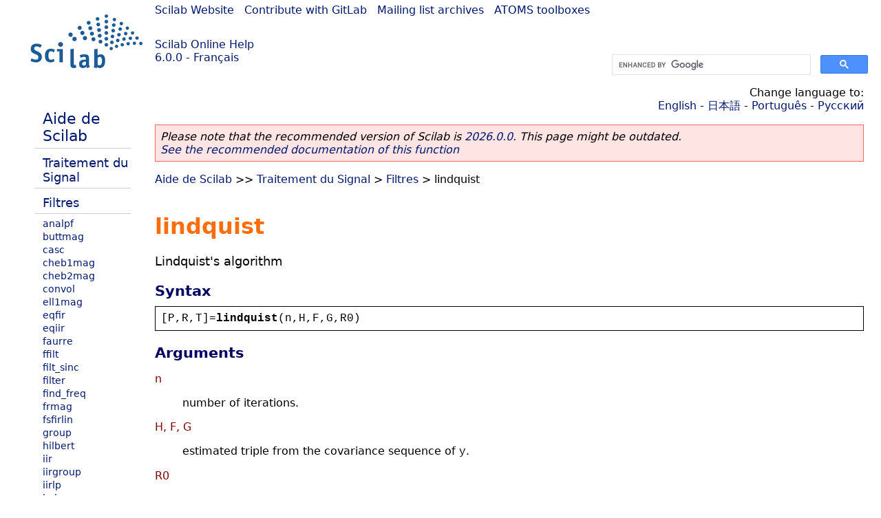

--- FILE ---
content_type: text/html; charset=UTF-8
request_url: https://help.scilab.org/docs/6.0.0/fr_FR/lindquist.html
body_size: 3312
content:
<!DOCTYPE html>
<html lang="fr">

<head>
  <title>lindquist - Lindquist&#0039;s algorithm</title>
  <style type="text/css" media="all">
    @import url("/scilab_code.css");
    @import url("/css/c_code.css");
    @import url("/css/xml_code.css");
    @import url("/style.css") not print;
    @import url("/print.css") print;
  </style>
  
  <meta http-equiv="Content-Type" content="text/html" charset="UTF-8" />
  <meta name="viewport" content="width=device-width, initial-scale=1.0">
  
  <link rel="Shortcut icon" href="/favicon.ico" type="image/x-icon" />

  <link rel="canonical" href="https://help.scilab.org/lindquist" />
  <link rel="alternate" href="https://help.scilab.org/docs/2026.0.0/fr_FR/lindquist.html" />
  <link rel="alternate" hreflang="en" href="https://help.scilab.org/docs/6.0.0/en_US/lindquist.html" />
  <link rel="alternate" hreflang="fr" href="https://help.scilab.org/docs/6.0.0/fr_FR/lindquist.html" />
  <link rel="alternate" hreflang="ja" href="https://help.scilab.org/docs/6.0.0/ja_JP/lindquist.html" />
  <link rel="alternate" hreflang="pt" href="https://help.scilab.org/docs/6.0.0/pt_BR/lindquist.html" />
  <link rel="alternate" hreflang="ru" href="https://help.scilab.org/docs/6.0.0/ru_RU/lindquist.html" />

    <script defer type="text/javascript" src="/js/jquery.min.js"></script>
    <script defer type="text/javascript" src="/js/tooltip.js"></script>

</head>

<body><!--title=lindquist--> <!--subtitle=Lindquist&#0039;s algorithm-->
<!--generationdate=<span class="generationdate">Tue Feb 14 15:06:35 CET 2017</span>
-->
<div id="global">

  <div id="myHeader">

    <a href="https://www.scilab.org/">Scilab Website</a> | <a href="https://gitlab.com/scilab/scilab">Contribute with GitLab</a> | <a href="https://lists.scilab.org">Mailing list archives</a> | <a href="https://atoms.scilab.org/">ATOMS toolboxes</a>

    <div id="slogan">
      <a href='/'>Scilab Online Help</a><br />6.0.0 - Français
    </div>

    <div id="cadre_help">
      <!--login--><br />
      <script async src="https://cse.google.com/cse.js?cx=a345d9cdc188f444d"></script>
<div id="cse" style="width: 400px">
    <div class="gcse-search" data-webSearchQueryAddition="site:help.scilab.org"></div>
</div>

    </div>
  </div>

  <div id="mainArea">

    <div id="myLeftArea">
      <div class="title">
        <span class="version">Scilab 6.0.0</span>

      </div>
      <ul class="toc">
<li class="root"><a href="index.html">Aide de Scilab</a></li>
<li class="parent"><a href="section_391527fc8412a4b95ddd24555b4b81ab.html">Traitement du Signal</a></li>
<li class="parent"><a href="section_a4e4f487bf0af9c3e33b825d04aebb6c.html">Filtres</a></li>
<li><a href="analpf.html">analpf</a></li>
<li><a href="buttmag.html">buttmag</a></li>
<li><a href="casc.html">casc</a></li>
<li><a href="cheb1mag.html">cheb1mag</a></li>
<li><a href="cheb2mag.html">cheb2mag</a></li>
<li><a href="convol.html">convol</a></li>
<li><a href="ell1mag.html">ell1mag</a></li>
<li><a href="eqfir.html">eqfir</a></li>
<li><a href="eqiir.html">eqiir</a></li>
<li><a href="faurre.html">faurre</a></li>
<li><a href="ffilt.html">ffilt</a></li>
<li><a href="filt_sinc.html">filt_sinc</a></li>
<li><a href="filter.html">filter</a></li>
<li><a href="find_freq.html">find_freq</a></li>
<li><a href="frmag.html">frmag</a></li>
<li><a href="fsfirlin.html">fsfirlin</a></li>
<li><a href="group.html">group</a></li>
<li><a href="hilbert.html">hilbert</a></li>
<li><a href="iir.html">iir</a></li>
<li><a href="iirgroup.html">iirgroup</a></li>
<li><a href="iirlp.html">iirlp</a></li>
<li><a href="kalm.html">kalm</a></li>
<li><a href="lev.html">lev</a></li>
<li><a href="levin.html">levin</a></li>
<li class="list-active"><a href="lindquist.html">lindquist</a></li>
<li><a href="remez.html">remez</a></li>
<li><a href="remezb.html">remezb</a></li>
<li><a href="srfaur.html">srfaur</a></li>
<li><a href="srkf.html">srkf</a></li>
<li><a href="sskf.html">sskf</a></li>
<li><a href="syredi.html">syredi</a></li>
<li><a href="system.html">system</a></li>
<li><a href="trans.html">trans</a></li>
<li><a href="wfir.html">wfir</a></li>
<li><a href="wfir_gui.html">wfir_gui</a></li>
<li><a href="wiener.html">wiener</a></li>
<li><a href="wigner.html">wigner</a></li>
<li><a href="window.html">window</a></li>
<li><a href="yulewalk.html">yulewalk</a></li>
<li><a href="zpbutt.html">zpbutt</a></li>
<li><a href="zpch1.html">zpch1</a></li>
<li><a href="zpch2.html">zpch2</a></li>
<li><a href="zpell.html">zpell</a></li>
</ul>

    </div>


    <div id="myMiddleArea">

      <div class="editbar">
        <div class="selectlanguage">
          Change language to: <br/><a href='/docs/6.0.0/en_US/lindquist.html'>English</a>  - <a href='/docs/6.0.0/ja_JP/lindquist.html'>日本語</a>  - <a href='/docs/6.0.0/pt_BR/lindquist.html'>Português</a>  - <a href='/docs/6.0.0/ru_RU/lindquist.html'>Русский</a> 
        </div>

        <div class="favorite">
          <!--favorite-->
        </div>
      </div>
      <p class='deprecated'><span class='versionmodified'>Please note that the recommended version of Scilab is <a href='https://www.scilab.org/download/scilab-2026.0.0'>2026.0.0</a>. This page might be outdated.<br /><a href='/docs/2026.0.0/fr_FR/lindquist.html'>See the recommended documentation of this function</a></span></p>
		
			<span class="path"><a href="index.html">Aide de Scilab</a> &gt;&gt; <a href="section_391527fc8412a4b95ddd24555b4b81ab.html">Traitement du Signal</a> &gt; <a href="section_a4e4f487bf0af9c3e33b825d04aebb6c.html">Filtres</a> &gt; lindquist</span>

      <br />
      <div class="refnamediv"><h1 class="refname">lindquist</h1>
        <p class="refpurpose">Lindquist&#0039;s algorithm</p></div>
    <div class="refsynopsisdiv"><h3 class="title">Syntax</h3>
        <div class="synopsis"><pre><span class="default">[</span><span class="default">P</span><span class="default">,</span><span class="default">R</span><span class="default">,</span><span class="default">T</span><span class="default">]=</span><span class="functionid">lindquist</span><span class="default">(</span><span class="default">n</span><span class="default">,</span><span class="default">H</span><span class="default">,</span><span class="default">F</span><span class="default">,</span><span class="default">G</span><span class="default">,</span><span class="default">R0</span><span class="default">)</span></pre></div></div>
    <div class="refsection"><h3 class="title">Arguments</h3>
        <dl><dt><span class="term">n</span>
                <dd><p class="para">number of iterations.</p></dd></dt>
            <dt><span class="term">H, F, G</span>
                <dd><p class="para">estimated triple from the covariance sequence of <code class="literal">y</code>.</p></dd></dt>
            <dt><span class="term">R0</span>
                <dd><p class="para">E(yk*yk&#0039;)</p></dd></dt>
            <dt><span class="term">P</span>
                <dd><p class="para">solution of the Riccati equation after n iterations.</p></dd></dt>
            <dt><span class="term">R, T</span>
                <dd><p class="para">gain matrices of the filter.</p></dd></dt></dl></div>
    <div class="refsection"><h3 class="title">Description</h3>
        <p class="para">computes iteratively the minimal solution of the algebraic
            Riccati equation and gives the matrices <code class="literal">R</code> and <code class="literal">T</code> of the
            filter model, by the Lindquist&#0039;s algorithm.</p></div>
    <div class="refsection"><h3 class="title">Example</h3>
        <div class="programlisting"><pre class="scilabcode"><span class="scilabcomment">//Generate signal</span>
<span class="scilabid">x</span><span class="scilaboperator">=</span><span class="scilabconstants">%pi</span><span class="scilaboperator">/</span><span class="scilabnumber">10</span><span class="scilabspecial">:</span><span class="scilabconstants">%pi</span><span class="scilaboperator">/</span><span class="scilabnumber">10</span><span class="scilabspecial">:</span><span class="scilabnumber">102.4</span><span class="scilaboperator">*</span><span class="scilabconstants">%pi</span><span class="scilabdefault">;</span>
<span class="scilabid">y</span><span class="scilaboperator">=</span><span class="scilabopenclose">[</span><span class="scilabnumber">1</span><span class="scilabdefault">;</span> <span class="scilabnumber">1</span><span class="scilabopenclose">]</span> <span class="scilaboperator">*</span> <a class="scilabcommand" href="sin.html">sin</a><span class="scilabopenclose">(</span><span class="scilabid">x</span><span class="scilabopenclose">)</span> <span class="scilaboperator">+</span> <span class="scilabopenclose">[</span><a class="scilabcommand" href="sin.html">sin</a><span class="scilabopenclose">(</span><span class="scilabnumber">2</span><span class="scilaboperator">*</span><span class="scilabid">x</span><span class="scilabopenclose">)</span><span class="scilabdefault">;</span> <a class="scilabcommand" href="sin.html">sin</a><span class="scilabopenclose">(</span><span class="scilabnumber">1.9</span><span class="scilaboperator">*</span><span class="scilabid">x</span><span class="scilabopenclose">)</span><span class="scilabopenclose">]</span> <span class="scilaboperator">+</span> <a class="scilabcommand" href="rand.html">rand</a><span class="scilabopenclose">(</span><span class="scilabnumber">2</span><span class="scilabdefault">,</span><span class="scilabnumber">1024</span><span class="scilabdefault">,</span><span class="scilabstring">&#0034;</span><span class="scilabstring">normal</span><span class="scilabstring">&#0034;</span><span class="scilabopenclose">)</span><span class="scilabdefault">;</span>

<span class="scilabcomment">//Compute correlations</span>
<span class="scilabid">c</span><span class="scilaboperator">=</span><span class="scilabopenclose">[</span><span class="scilabopenclose">]</span><span class="scilabdefault">;</span>
<span class="scilabskeyword">for</span> <span class="scilabid">j</span><span class="scilaboperator">=</span><span class="scilabnumber">1</span><span class="scilabspecial">:</span><span class="scilabnumber">2</span>
   <span class="scilabskeyword">for</span> <span class="scilabid">k</span><span class="scilaboperator">=</span><span class="scilabnumber">1</span><span class="scilabspecial">:</span><span class="scilabnumber">2</span>
     <span class="scilabid">c</span><span class="scilaboperator">=</span><span class="scilabopenclose">[</span><span class="scilabid">c</span><span class="scilabdefault">;</span><a class="scilabcommand" href="corr.html">corr</a><span class="scilabopenclose">(</span><span class="scilabid">y</span><span class="scilabopenclose">(</span><span class="scilabid">k</span><span class="scilabdefault">,</span><span class="scilabspecial">:</span><span class="scilabopenclose">)</span><span class="scilabdefault">,</span><span class="scilabid">y</span><span class="scilabopenclose">(</span><span class="scilabid">j</span><span class="scilabdefault">,</span><span class="scilabspecial">:</span><span class="scilabopenclose">)</span><span class="scilabdefault">,</span><span class="scilabnumber">64</span><span class="scilabopenclose">)</span><span class="scilabopenclose">]</span><span class="scilabdefault">;</span>
   <span class="scilabskeyword">end</span>
<span class="scilabskeyword">end</span>
<span class="scilabid">c</span><span class="scilaboperator">=</span><a class="scilabcommand" href="matrix.html">matrix</a><span class="scilabopenclose">(</span><span class="scilabid">c</span><span class="scilabdefault">,</span><span class="scilabnumber">2</span><span class="scilabdefault">,</span><span class="scilabnumber">128</span><span class="scilabopenclose">)</span><span class="scilabdefault">;</span>

<span class="scilabcomment">//Find H,F,G with 6 states</span>
<span class="scilabid">hk</span><span class="scilaboperator">=</span><a class="scilabmacro" href="hank.html">hank</a><span class="scilabopenclose">(</span><span class="scilabnumber">20</span><span class="scilabdefault">,</span><span class="scilabnumber">20</span><span class="scilabdefault">,</span><span class="scilabid">c</span><span class="scilabopenclose">)</span><span class="scilabdefault">;</span>
<span class="scilabopenclose">[</span><span class="scilabid">H</span><span class="scilabdefault">,</span><span class="scilabid">F</span><span class="scilabdefault">,</span><span class="scilabid">G</span><span class="scilabopenclose">]</span><span class="scilaboperator">=</span><a class="scilabmacro" href="phc.html">phc</a><span class="scilabopenclose">(</span><span class="scilabid">hk</span><span class="scilabdefault">,</span><span class="scilabnumber">2</span><span class="scilabdefault">,</span><span class="scilabnumber">6</span><span class="scilabopenclose">)</span><span class="scilabdefault">;</span>

<span class="scilabcomment">//Solve Riccati equation</span>
<span class="scilabid">R0</span><span class="scilaboperator">=</span><span class="scilabid">c</span><span class="scilabopenclose">(</span><span class="scilabnumber">1</span><span class="scilabspecial">:</span><span class="scilabnumber">2</span><span class="scilabdefault">,</span><span class="scilabnumber">1</span><span class="scilabspecial">:</span><span class="scilabnumber">2</span><span class="scilabopenclose">)</span><span class="scilabdefault">;</span>
<span class="scilabopenclose">[</span><span class="scilabid">P</span><span class="scilabdefault">,</span><span class="scilabid">R</span><span class="scilabdefault">,</span><span class="scilabid">T</span><span class="scilabopenclose">]</span><span class="scilaboperator">=</span><span class="scilabmacro">lindquist</span><span class="scilabopenclose">(</span><span class="scilabnumber">100</span><span class="scilabdefault">,</span><span class="scilabid">H</span><span class="scilabdefault">,</span><span class="scilabid">F</span><span class="scilabdefault">,</span><span class="scilabid">G</span><span class="scilabdefault">,</span><span class="scilabid">R0</span><span class="scilabopenclose">)</span><span class="scilabdefault">;</span></pre></div></div>
    <div class="refsection"><h3 class="title">See also</h3>
        <ul class="itemizedlist"><li class="member"><a href="srfaur.html" class="link">srfaur</a> &#8212; square-root algorithm</li>
            <li class="member"><a href="faurre.html" class="link">faurre</a> &#8212; filter computation by simple Faurre algorithm</li>
            <li class="member"><a href="phc.html" class="link">phc</a> &#8212; Markovian representation</li></ul></div>

      <!--zone_comment-->

      <table width="100%">    <tr><td colspan="3" class="next"><a href="http://bugzilla.scilab.org/enter_bug.cgi?product=Scilab%20software&component=Documentation%20pages" class="ulink">Report an issue</a></td></tr>
<tr>
          <td width="30%">
            <span class="previous"><a href="levin.html">&lt;&lt; levin</a></span>

          </td>
          <td width="40%" class="center">
            <span class="top"><a href="section_a4e4f487bf0af9c3e33b825d04aebb6c.html">Filtres</a></span>

          </td>
          <td width="30%" class="next" align="right">
            <span class="next"><a href="remez.html">remez &gt;&gt;</a></span>

          </td>
      </tr></table>
      <hr />
    </div>

  </div>


  <div id="myFooter">
    <table width="100%"><tr><td>
          <b>Copyright (c) 2022-2026 (Dassault Systèmes S.E.)</b><br />Copyright (c) 2017-2022 (ESI Group)<br />Copyright (c) 2011-2017 (Scilab Enterprises)<br />Copyright (c) 1989-2012 (INRIA)<br />Copyright (c) 1989-2007 (ENPC)<br />with <a href="https://gitlab.com/scilab/scilab/-/blob/main/scilab/ACKNOWLEDGEMENTS">contributors</a>
          </td><td align="right">
          Last updated:<br /><span class="generationdate">Tue Feb 14 15:06:35 CET 2017</span>
          <br /><br /><br />
        </td>
    </tr></table>

  </div>
</div>
<script type="text/javascript" src="/_Incapsula_Resource?SWJIYLWA=719d34d31c8e3a6e6fffd425f7e032f3&ns=1&cb=1422183289" async></script></body>

</html>